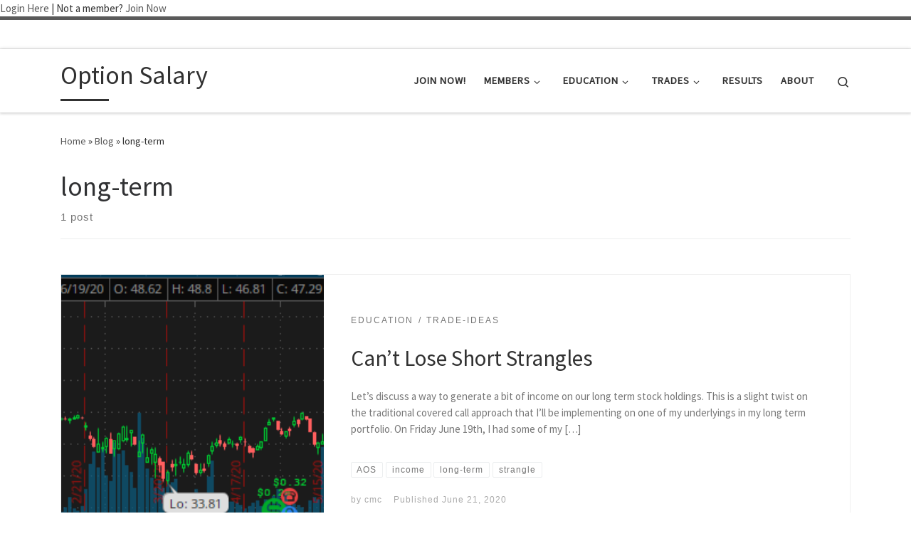

--- FILE ---
content_type: text/html; charset=UTF-8
request_url: https://optionsalary.com/tag/long-term
body_size: 11140
content:
<!DOCTYPE html>
<!--[if IE 7]>
<html class="ie ie7" lang="en-US">
<![endif]-->
<!--[if IE 8]>
<html class="ie ie8" lang="en-US">
<![endif]-->
<!--[if !(IE 7) | !(IE 8)  ]><!-->
<html lang="en-US" class="no-js">
<!--<![endif]-->
  <head>
  <meta charset="UTF-8" />
  <meta http-equiv="X-UA-Compatible" content="IE=EDGE" />
  <meta name="viewport" content="width=device-width, initial-scale=1.0" />
  <link rel="profile"  href="https://gmpg.org/xfn/11" />
  <link rel="pingback" href="https://optionsalary.com/xmlrpc.php" />
<script>(function(html){html.className = html.className.replace(/\bno-js\b/,'js')})(document.documentElement);</script>
<meta name='robots' content='index, follow, max-image-preview:large, max-snippet:-1, max-video-preview:-1' />
	<style>img:is([sizes="auto" i], [sizes^="auto," i]) { contain-intrinsic-size: 3000px 1500px }</style>
	
	<!-- This site is optimized with the Yoast SEO plugin v25.8 - https://yoast.com/wordpress/plugins/seo/ -->
	<title>long-term Archives - Option Salary</title>
	<link rel="canonical" href="https://optionsalary.com/tag/long-term" />
	<meta property="og:locale" content="en_US" />
	<meta property="og:type" content="article" />
	<meta property="og:title" content="long-term Archives - Option Salary" />
	<meta property="og:url" content="https://optionsalary.com/tag/long-term" />
	<meta property="og:site_name" content="Option Salary" />
	<meta name="twitter:card" content="summary_large_image" />
	<meta name="twitter:site" content="@OptionSalary" />
	<script type="application/ld+json" class="yoast-schema-graph">{"@context":"https://schema.org","@graph":[{"@type":"CollectionPage","@id":"https://optionsalary.com/tag/long-term","url":"https://optionsalary.com/tag/long-term","name":"long-term Archives - Option Salary","isPartOf":{"@id":"https://optionsalary.com/#website"},"breadcrumb":{"@id":"https://optionsalary.com/tag/long-term#breadcrumb"},"inLanguage":"en-US"},{"@type":"BreadcrumbList","@id":"https://optionsalary.com/tag/long-term#breadcrumb","itemListElement":[{"@type":"ListItem","position":1,"name":"Home","item":"https://optionsalary.com/"},{"@type":"ListItem","position":2,"name":"long-term"}]},{"@type":"WebSite","@id":"https://optionsalary.com/#website","url":"https://optionsalary.com/","name":"Option Salary","description":"Earn a salary trading options in your spare time!","publisher":{"@id":"https://optionsalary.com/#organization"},"potentialAction":[{"@type":"SearchAction","target":{"@type":"EntryPoint","urlTemplate":"https://optionsalary.com/?s={search_term_string}"},"query-input":{"@type":"PropertyValueSpecification","valueRequired":true,"valueName":"search_term_string"}}],"inLanguage":"en-US"},{"@type":"Organization","@id":"https://optionsalary.com/#organization","name":"Option Salary","url":"https://optionsalary.com/","logo":{"@type":"ImageObject","inLanguage":"en-US","@id":"https://optionsalary.com/#/schema/logo/image/","url":"https://optionsalary.com/wp-content/uploads/2020/03/Simple-O-Logo-512-by-512-Color.png","contentUrl":"https://optionsalary.com/wp-content/uploads/2020/03/Simple-O-Logo-512-by-512-Color.png","width":354,"height":355,"caption":"Option Salary"},"image":{"@id":"https://optionsalary.com/#/schema/logo/image/"},"sameAs":["https://www.facebook.com/OptionSalary/","https://x.com/OptionSalary"]}]}</script>
	<!-- / Yoast SEO plugin. -->


<link rel="alternate" type="application/rss+xml" title="Option Salary &raquo; Feed" href="https://optionsalary.com/feed" />
<link rel="alternate" type="application/rss+xml" title="Option Salary &raquo; Comments Feed" href="https://optionsalary.com/comments/feed" />
<link rel="alternate" type="application/rss+xml" title="Option Salary &raquo; long-term Tag Feed" href="https://optionsalary.com/tag/long-term/feed" />
<link rel='stylesheet' id='wp-block-library-css' href='https://optionsalary.com/wp-includes/css/dist/block-library/style.min.css?ver=6.8.3' media='all' />
<style id='classic-theme-styles-inline-css'>
/*! This file is auto-generated */
.wp-block-button__link{color:#fff;background-color:#32373c;border-radius:9999px;box-shadow:none;text-decoration:none;padding:calc(.667em + 2px) calc(1.333em + 2px);font-size:1.125em}.wp-block-file__button{background:#32373c;color:#fff;text-decoration:none}
</style>
<style id='global-styles-inline-css'>
:root{--wp--preset--aspect-ratio--square: 1;--wp--preset--aspect-ratio--4-3: 4/3;--wp--preset--aspect-ratio--3-4: 3/4;--wp--preset--aspect-ratio--3-2: 3/2;--wp--preset--aspect-ratio--2-3: 2/3;--wp--preset--aspect-ratio--16-9: 16/9;--wp--preset--aspect-ratio--9-16: 9/16;--wp--preset--color--black: #000000;--wp--preset--color--cyan-bluish-gray: #abb8c3;--wp--preset--color--white: #ffffff;--wp--preset--color--pale-pink: #f78da7;--wp--preset--color--vivid-red: #cf2e2e;--wp--preset--color--luminous-vivid-orange: #ff6900;--wp--preset--color--luminous-vivid-amber: #fcb900;--wp--preset--color--light-green-cyan: #7bdcb5;--wp--preset--color--vivid-green-cyan: #00d084;--wp--preset--color--pale-cyan-blue: #8ed1fc;--wp--preset--color--vivid-cyan-blue: #0693e3;--wp--preset--color--vivid-purple: #9b51e0;--wp--preset--gradient--vivid-cyan-blue-to-vivid-purple: linear-gradient(135deg,rgba(6,147,227,1) 0%,rgb(155,81,224) 100%);--wp--preset--gradient--light-green-cyan-to-vivid-green-cyan: linear-gradient(135deg,rgb(122,220,180) 0%,rgb(0,208,130) 100%);--wp--preset--gradient--luminous-vivid-amber-to-luminous-vivid-orange: linear-gradient(135deg,rgba(252,185,0,1) 0%,rgba(255,105,0,1) 100%);--wp--preset--gradient--luminous-vivid-orange-to-vivid-red: linear-gradient(135deg,rgba(255,105,0,1) 0%,rgb(207,46,46) 100%);--wp--preset--gradient--very-light-gray-to-cyan-bluish-gray: linear-gradient(135deg,rgb(238,238,238) 0%,rgb(169,184,195) 100%);--wp--preset--gradient--cool-to-warm-spectrum: linear-gradient(135deg,rgb(74,234,220) 0%,rgb(151,120,209) 20%,rgb(207,42,186) 40%,rgb(238,44,130) 60%,rgb(251,105,98) 80%,rgb(254,248,76) 100%);--wp--preset--gradient--blush-light-purple: linear-gradient(135deg,rgb(255,206,236) 0%,rgb(152,150,240) 100%);--wp--preset--gradient--blush-bordeaux: linear-gradient(135deg,rgb(254,205,165) 0%,rgb(254,45,45) 50%,rgb(107,0,62) 100%);--wp--preset--gradient--luminous-dusk: linear-gradient(135deg,rgb(255,203,112) 0%,rgb(199,81,192) 50%,rgb(65,88,208) 100%);--wp--preset--gradient--pale-ocean: linear-gradient(135deg,rgb(255,245,203) 0%,rgb(182,227,212) 50%,rgb(51,167,181) 100%);--wp--preset--gradient--electric-grass: linear-gradient(135deg,rgb(202,248,128) 0%,rgb(113,206,126) 100%);--wp--preset--gradient--midnight: linear-gradient(135deg,rgb(2,3,129) 0%,rgb(40,116,252) 100%);--wp--preset--font-size--small: 13px;--wp--preset--font-size--medium: 20px;--wp--preset--font-size--large: 36px;--wp--preset--font-size--x-large: 42px;--wp--preset--spacing--20: 0.44rem;--wp--preset--spacing--30: 0.67rem;--wp--preset--spacing--40: 1rem;--wp--preset--spacing--50: 1.5rem;--wp--preset--spacing--60: 2.25rem;--wp--preset--spacing--70: 3.38rem;--wp--preset--spacing--80: 5.06rem;--wp--preset--shadow--natural: 6px 6px 9px rgba(0, 0, 0, 0.2);--wp--preset--shadow--deep: 12px 12px 50px rgba(0, 0, 0, 0.4);--wp--preset--shadow--sharp: 6px 6px 0px rgba(0, 0, 0, 0.2);--wp--preset--shadow--outlined: 6px 6px 0px -3px rgba(255, 255, 255, 1), 6px 6px rgba(0, 0, 0, 1);--wp--preset--shadow--crisp: 6px 6px 0px rgba(0, 0, 0, 1);}:where(.is-layout-flex){gap: 0.5em;}:where(.is-layout-grid){gap: 0.5em;}body .is-layout-flex{display: flex;}.is-layout-flex{flex-wrap: wrap;align-items: center;}.is-layout-flex > :is(*, div){margin: 0;}body .is-layout-grid{display: grid;}.is-layout-grid > :is(*, div){margin: 0;}:where(.wp-block-columns.is-layout-flex){gap: 2em;}:where(.wp-block-columns.is-layout-grid){gap: 2em;}:where(.wp-block-post-template.is-layout-flex){gap: 1.25em;}:where(.wp-block-post-template.is-layout-grid){gap: 1.25em;}.has-black-color{color: var(--wp--preset--color--black) !important;}.has-cyan-bluish-gray-color{color: var(--wp--preset--color--cyan-bluish-gray) !important;}.has-white-color{color: var(--wp--preset--color--white) !important;}.has-pale-pink-color{color: var(--wp--preset--color--pale-pink) !important;}.has-vivid-red-color{color: var(--wp--preset--color--vivid-red) !important;}.has-luminous-vivid-orange-color{color: var(--wp--preset--color--luminous-vivid-orange) !important;}.has-luminous-vivid-amber-color{color: var(--wp--preset--color--luminous-vivid-amber) !important;}.has-light-green-cyan-color{color: var(--wp--preset--color--light-green-cyan) !important;}.has-vivid-green-cyan-color{color: var(--wp--preset--color--vivid-green-cyan) !important;}.has-pale-cyan-blue-color{color: var(--wp--preset--color--pale-cyan-blue) !important;}.has-vivid-cyan-blue-color{color: var(--wp--preset--color--vivid-cyan-blue) !important;}.has-vivid-purple-color{color: var(--wp--preset--color--vivid-purple) !important;}.has-black-background-color{background-color: var(--wp--preset--color--black) !important;}.has-cyan-bluish-gray-background-color{background-color: var(--wp--preset--color--cyan-bluish-gray) !important;}.has-white-background-color{background-color: var(--wp--preset--color--white) !important;}.has-pale-pink-background-color{background-color: var(--wp--preset--color--pale-pink) !important;}.has-vivid-red-background-color{background-color: var(--wp--preset--color--vivid-red) !important;}.has-luminous-vivid-orange-background-color{background-color: var(--wp--preset--color--luminous-vivid-orange) !important;}.has-luminous-vivid-amber-background-color{background-color: var(--wp--preset--color--luminous-vivid-amber) !important;}.has-light-green-cyan-background-color{background-color: var(--wp--preset--color--light-green-cyan) !important;}.has-vivid-green-cyan-background-color{background-color: var(--wp--preset--color--vivid-green-cyan) !important;}.has-pale-cyan-blue-background-color{background-color: var(--wp--preset--color--pale-cyan-blue) !important;}.has-vivid-cyan-blue-background-color{background-color: var(--wp--preset--color--vivid-cyan-blue) !important;}.has-vivid-purple-background-color{background-color: var(--wp--preset--color--vivid-purple) !important;}.has-black-border-color{border-color: var(--wp--preset--color--black) !important;}.has-cyan-bluish-gray-border-color{border-color: var(--wp--preset--color--cyan-bluish-gray) !important;}.has-white-border-color{border-color: var(--wp--preset--color--white) !important;}.has-pale-pink-border-color{border-color: var(--wp--preset--color--pale-pink) !important;}.has-vivid-red-border-color{border-color: var(--wp--preset--color--vivid-red) !important;}.has-luminous-vivid-orange-border-color{border-color: var(--wp--preset--color--luminous-vivid-orange) !important;}.has-luminous-vivid-amber-border-color{border-color: var(--wp--preset--color--luminous-vivid-amber) !important;}.has-light-green-cyan-border-color{border-color: var(--wp--preset--color--light-green-cyan) !important;}.has-vivid-green-cyan-border-color{border-color: var(--wp--preset--color--vivid-green-cyan) !important;}.has-pale-cyan-blue-border-color{border-color: var(--wp--preset--color--pale-cyan-blue) !important;}.has-vivid-cyan-blue-border-color{border-color: var(--wp--preset--color--vivid-cyan-blue) !important;}.has-vivid-purple-border-color{border-color: var(--wp--preset--color--vivid-purple) !important;}.has-vivid-cyan-blue-to-vivid-purple-gradient-background{background: var(--wp--preset--gradient--vivid-cyan-blue-to-vivid-purple) !important;}.has-light-green-cyan-to-vivid-green-cyan-gradient-background{background: var(--wp--preset--gradient--light-green-cyan-to-vivid-green-cyan) !important;}.has-luminous-vivid-amber-to-luminous-vivid-orange-gradient-background{background: var(--wp--preset--gradient--luminous-vivid-amber-to-luminous-vivid-orange) !important;}.has-luminous-vivid-orange-to-vivid-red-gradient-background{background: var(--wp--preset--gradient--luminous-vivid-orange-to-vivid-red) !important;}.has-very-light-gray-to-cyan-bluish-gray-gradient-background{background: var(--wp--preset--gradient--very-light-gray-to-cyan-bluish-gray) !important;}.has-cool-to-warm-spectrum-gradient-background{background: var(--wp--preset--gradient--cool-to-warm-spectrum) !important;}.has-blush-light-purple-gradient-background{background: var(--wp--preset--gradient--blush-light-purple) !important;}.has-blush-bordeaux-gradient-background{background: var(--wp--preset--gradient--blush-bordeaux) !important;}.has-luminous-dusk-gradient-background{background: var(--wp--preset--gradient--luminous-dusk) !important;}.has-pale-ocean-gradient-background{background: var(--wp--preset--gradient--pale-ocean) !important;}.has-electric-grass-gradient-background{background: var(--wp--preset--gradient--electric-grass) !important;}.has-midnight-gradient-background{background: var(--wp--preset--gradient--midnight) !important;}.has-small-font-size{font-size: var(--wp--preset--font-size--small) !important;}.has-medium-font-size{font-size: var(--wp--preset--font-size--medium) !important;}.has-large-font-size{font-size: var(--wp--preset--font-size--large) !important;}.has-x-large-font-size{font-size: var(--wp--preset--font-size--x-large) !important;}
:where(.wp-block-post-template.is-layout-flex){gap: 1.25em;}:where(.wp-block-post-template.is-layout-grid){gap: 1.25em;}
:where(.wp-block-columns.is-layout-flex){gap: 2em;}:where(.wp-block-columns.is-layout-grid){gap: 2em;}
:root :where(.wp-block-pullquote){font-size: 1.5em;line-height: 1.6;}
</style>
<link rel='stylesheet' id='swpm.common-css' href='https://optionsalary.com/wp-content/plugins/simple-membership/css/swpm.common.css?ver=4.6.7' media='all' />
<link rel='stylesheet' id='customizr-main-css' href='https://optionsalary.com/wp-content/themes/customizr/assets/front/css/style.min.css?ver=4.4.24' media='all' />
<style id='customizr-main-inline-css'>

.tc-header.border-top { border-top-width: 5px; border-top-style: solid }
#czr-push-footer { display: none; visibility: hidden; }
        .czr-sticky-footer #czr-push-footer.sticky-footer-enabled { display: block; }
        
</style>
<link rel='stylesheet' id='customizr-style-css' href='https://optionsalary.com/wp-content/themes/customizrchild/style.css?ver=4.4.24' media='all' />
<script id="nb-jquery" src="https://optionsalary.com/wp-includes/js/jquery/jquery.min.js?ver=3.7.1" id="jquery-core-js"></script>
<script src="https://optionsalary.com/wp-includes/js/jquery/jquery-migrate.min.js?ver=3.4.1" id="jquery-migrate-js"></script>
<script src="https://optionsalary.com/wp-content/themes/customizr/assets/front/js/libs/modernizr.min.js?ver=4.4.24" id="modernizr-js"></script>
<script src="https://optionsalary.com/wp-includes/js/underscore.min.js?ver=1.13.7" id="underscore-js"></script>
<script id="tc-scripts-js-extra">
var CZRParams = {"assetsPath":"https:\/\/optionsalary.com\/wp-content\/themes\/customizr\/assets\/front\/","mainScriptUrl":"https:\/\/optionsalary.com\/wp-content\/themes\/customizr\/assets\/front\/js\/tc-scripts.min.js?4.4.24","deferFontAwesome":"1","fontAwesomeUrl":"https:\/\/optionsalary.com\/wp-content\/themes\/customizr\/assets\/shared\/fonts\/fa\/css\/fontawesome-all.min.css?4.4.24","_disabled":[],"centerSliderImg":"1","isLightBoxEnabled":"1","SmoothScroll":{"Enabled":true,"Options":{"touchpadSupport":false}},"isAnchorScrollEnabled":"","anchorSmoothScrollExclude":{"simple":["[class*=edd]",".carousel-control","[data-toggle=\"modal\"]","[data-toggle=\"dropdown\"]","[data-toggle=\"czr-dropdown\"]","[data-toggle=\"tooltip\"]","[data-toggle=\"popover\"]","[data-toggle=\"collapse\"]","[data-toggle=\"czr-collapse\"]","[data-toggle=\"tab\"]","[data-toggle=\"pill\"]","[data-toggle=\"czr-pill\"]","[class*=upme]","[class*=um-]"],"deep":{"classes":[],"ids":[]}},"timerOnScrollAllBrowsers":"1","centerAllImg":"1","HasComments":"","LoadModernizr":"1","stickyHeader":"","extLinksStyle":"","extLinksTargetExt":"","extLinksSkipSelectors":{"classes":["btn","button"],"ids":[]},"dropcapEnabled":"","dropcapWhere":{"post":"","page":""},"dropcapMinWords":"","dropcapSkipSelectors":{"tags":["IMG","IFRAME","H1","H2","H3","H4","H5","H6","BLOCKQUOTE","UL","OL"],"classes":["btn"],"id":[]},"imgSmartLoadEnabled":"","imgSmartLoadOpts":{"parentSelectors":["[class*=grid-container], .article-container",".__before_main_wrapper",".widget-front",".post-related-articles",".tc-singular-thumbnail-wrapper",".sek-module-inner"],"opts":{"excludeImg":[".tc-holder-img"]}},"imgSmartLoadsForSliders":"1","pluginCompats":[],"isWPMobile":"","menuStickyUserSettings":{"desktop":"stick_up","mobile":"stick_up"},"adminAjaxUrl":"https:\/\/optionsalary.com\/wp-admin\/admin-ajax.php","ajaxUrl":"https:\/\/optionsalary.com\/?czrajax=1","frontNonce":{"id":"CZRFrontNonce","handle":"900af2d99c"},"isDevMode":"","isModernStyle":"1","i18n":{"Permanently dismiss":"Permanently dismiss"},"frontNotifications":{"welcome":{"enabled":false,"content":"","dismissAction":"dismiss_welcome_note_front"}},"preloadGfonts":"1","googleFonts":"Source+Sans+Pro","version":"4.4.24"};
</script>
<script src="https://optionsalary.com/wp-content/themes/customizr/assets/front/js/tc-scripts.min.js?ver=4.4.24" id="tc-scripts-js" defer></script>
<link rel="https://api.w.org/" href="https://optionsalary.com/wp-json/" /><link rel="alternate" title="JSON" type="application/json" href="https://optionsalary.com/wp-json/wp/v2/tags/111" /><link rel="EditURI" type="application/rsd+xml" title="RSD" href="https://optionsalary.com/xmlrpc.php?rsd" />
<meta name="generator" content="WordPress 6.8.3" />
        <script type="text/javascript">
            jQuery(document).ready(function($) {
                $('#respond').html('<div class="swpm-login-to-comment-msg">Please login to comment.</div>');
            });
        </script>
        		<div class="nav-title">
			<div class="swpm_mini_login_wrapper"><span class="swpm_mini_login_login_here"><a href="https://optionsalary.com/membership-login?swpm_redirect_to=https%3A%2F%2Foptionsalary.com%2Ftag%2Flong-term">Login Here</a></span><span class="swpm_mini_login_no_membership"> | Not a member? </span><span class="swpm_mini_login_join_now"><a href="https://optionsalary.com/membership-join">Join Now</a></span></div>		</div>
	                <link rel="preload" as="font" type="font/woff2" href="https://optionsalary.com/wp-content/themes/customizr/assets/shared/fonts/customizr/customizr.woff2?128396981" crossorigin="anonymous"/>
            <style>.recentcomments a{display:inline !important;padding:0 !important;margin:0 !important;}</style>      <!-- START OF TRACKING CODE -->
	  <!-- Global site tag (gtag.js) - Google Analytics -->
      <script async src="https://www.googletagmanager.com/gtag/js?id=UA-151320355-1"></script>
      <script>
      window.dataLayer = window.dataLayer || [];
      function gtag(){dataLayer.push(arguments);}
      gtag('js', new Date());

      gtag('config', 'UA-151320355-1');
      </script>
      <!-- END OF TRACKING CODE -->
    <link rel="icon" href="https://optionsalary.com/wp-content/uploads/2020/03/Simple-O-Logo-512-by-512-Color-150x150.png" sizes="32x32" />
<link rel="icon" href="https://optionsalary.com/wp-content/uploads/2020/03/Simple-O-Logo-512-by-512-Color-300x300.png" sizes="192x192" />
<link rel="apple-touch-icon" href="https://optionsalary.com/wp-content/uploads/2020/03/Simple-O-Logo-512-by-512-Color-300x300.png" />
<meta name="msapplication-TileImage" content="https://optionsalary.com/wp-content/uploads/2020/03/Simple-O-Logo-512-by-512-Color-300x300.png" />
		<style id="wp-custom-css">
			.page .entry-title{
display:none;
}
.blog h2.entry-title a {
    text-decoration: underline;
}
.category h2.entry-title a {
    text-decoration: underline;
}
.page-id-675 h3.uagb-post__title a {
    text-decoration: underline;
}
.page-id-602 h3.uagb-post__title a {
    text-decoration: underline;
}		</style>
		</head>

  <body class="nb-3-3-8 nimble-no-local-data-skp__tax_post_tag_111 nimble-no-group-site-tmpl-skp__all_post_tag archive tag tag-long-term tag-111 wp-embed-responsive wp-theme-customizr wp-child-theme-customizrchild sek-hide-rc-badge czr-link-hover-underline header-skin-light footer-skin-dark czr-no-sidebar tc-center-images czr-full-layout customizr-4-4-24-with-child-theme czr-post-list-context czr-sticky-footer">
          <a class="screen-reader-text skip-link" href="#content">Skip to content</a>
    
    
    <div id="tc-page-wrap" class="">

      <header class="tpnav-header__header tc-header sl-logo_left sticky-brand-shrink-on sticky-transparent border-top czr-submenu-fade czr-submenu-move" >
    <div class="topbar-navbar__wrapper " >
  <div class="container">
        <div class="row flex-row flex-lg-nowrap justify-content-start justify-content-lg-end align-items-center topbar-navbar__row">
                                <div class="topbar-nav__socials social-links col col-auto d-none d-lg-block">
          <ul class="socials " >
  <li ><a rel="nofollow noopener noreferrer" class="social-icon icon-feed"  title="Subscribe to my rss feed" aria-label="Subscribe to my rss feed" href="http://optionsalary.com/feed/rss"  target="_blank" ><i class="fas fa-rss"></i></a></li> <li ><a rel="nofollow noopener noreferrer" class="social-icon icon-facebook-square"  title="Follow us on Facebook-square" aria-label="Follow us on Facebook-square" href="https://www.facebook.com/OptionSalary/"  target="_blank" ><i class="fab fa-facebook-square"></i></a></li> <li ><a rel="nofollow noopener noreferrer" class="social-icon icon-twitter"  title="Follow us on Twitter" aria-label="Follow us on Twitter" href="https://twitter.com/OptionSalary"  target="_blank" ><i class="fab fa-twitter"></i></a></li> <li ><a rel="nofollow noopener noreferrer" class="social-icon icon-mail"  title="Contact us on Email" aria-label="Contact us on Email" href="mailto:admin@optionsalary.com"  target="_blank" ><i class="fas fa-envelope"></i></a></li></ul>
        </div>
                </div>
      </div>
</div>    <div class="primary-navbar__wrapper d-none d-lg-block has-horizontal-menu desktop-sticky" >
  <div class="container">
    <div class="row align-items-center flex-row primary-navbar__row">
      <div class="branding__container col col-auto" >
  <div class="branding align-items-center flex-column ">
    <div class="branding-row d-flex flex-row align-items-center align-self-start">
      <span class="navbar-brand col-auto " >
    <a class="navbar-brand-sitename  czr-underline" href="https://optionsalary.com/">
    <span>Option Salary</span>
  </a>
</span>
      </div>
      </div>
</div>
      <div class="primary-nav__container justify-content-lg-around col col-lg-auto flex-lg-column" >
  <div class="primary-nav__wrapper flex-lg-row align-items-center justify-content-end">
              <nav class="primary-nav__nav col" id="primary-nav">
          <div class="nav__menu-wrapper primary-nav__menu-wrapper justify-content-end czr-open-on-hover" >
<ul id="main-menu" class="primary-nav__menu regular-nav nav__menu nav"><li id="menu-item-659" class="menu-item menu-item-type-post_type menu-item-object-page menu-item-659"><a href="https://optionsalary.com/membership-join" class="nav__link"><span class="nav__title">Join Now!</span></a></li>
<li id="menu-item-642" class="menu-item menu-item-type-post_type menu-item-object-page menu-item-has-children czr-dropdown menu-item-642"><a data-toggle="czr-dropdown" aria-haspopup="true" aria-expanded="false" href="https://optionsalary.com/membership-join" class="nav__link"><span class="nav__title">Members</span><span class="caret__dropdown-toggler"><i class="icn-down-small"></i></span></a>
<ul class="dropdown-menu czr-dropdown-menu">
	<li id="menu-item-688" class="menu-item menu-item-type-post_type menu-item-object-page dropdown-item menu-item-688"><a href="https://optionsalary.com/bronze-members" class="nav__link"><span class="nav__title">Bronze Members</span></a></li>
	<li id="menu-item-643" class="menu-item menu-item-type-post_type menu-item-object-page dropdown-item menu-item-643"><a href="https://optionsalary.com/silver-members" class="nav__link"><span class="nav__title">Silver Members</span></a></li>
</ul>
</li>
<li id="menu-item-218" class="menu-item menu-item-type-post_type menu-item-object-page menu-item-has-children czr-dropdown menu-item-218"><a data-toggle="czr-dropdown" aria-haspopup="true" aria-expanded="false" href="https://optionsalary.com/education" class="nav__link"><span class="nav__title">Education</span><span class="caret__dropdown-toggler"><i class="icn-down-small"></i></span></a>
<ul class="dropdown-menu czr-dropdown-menu">
	<li id="menu-item-1593" class="menu-item menu-item-type-post_type menu-item-object-page current_page_parent menu-item-has-children czr-dropdown-submenu dropdown-item menu-item-1593"><a data-toggle="czr-dropdown" aria-haspopup="true" aria-expanded="false" href="https://optionsalary.com/blog" class="nav__link"><span class="nav__title">All Articles</span><span class="caret__dropdown-toggler"><i class="icn-down-small"></i></span></a>
<ul class="dropdown-menu czr-dropdown-menu">
		<li id="menu-item-1595" class="menu-item menu-item-type-taxonomy menu-item-object-category dropdown-item menu-item-1595"><a href="https://optionsalary.com/category/education" class="nav__link"><span class="nav__title">Education</span></a></li>
		<li id="menu-item-1597" class="menu-item menu-item-type-taxonomy menu-item-object-category dropdown-item menu-item-1597"><a href="https://optionsalary.com/category/trade-ideas" class="nav__link"><span class="nav__title">Trade Ideas</span></a></li>
		<li id="menu-item-1596" class="menu-item menu-item-type-taxonomy menu-item-object-category dropdown-item menu-item-1596"><a href="https://optionsalary.com/category/past-trades" class="nav__link"><span class="nav__title">Trade Reviews</span></a></li>
</ul>
</li>
	<li id="menu-item-425" class="menu-item menu-item-type-post_type menu-item-object-page dropdown-item menu-item-425"><a href="https://optionsalary.com/faqs" class="nav__link"><span class="nav__title">FAQs</span></a></li>
	<li id="menu-item-459" class="menu-item menu-item-type-post_type menu-item-object-page dropdown-item menu-item-459"><a href="https://optionsalary.com/getting-started" class="nav__link"><span class="nav__title">Getting Started</span></a></li>
</ul>
</li>
<li id="menu-item-171" class="menu-item menu-item-type-post_type menu-item-object-page menu-item-has-children czr-dropdown menu-item-171"><a data-toggle="czr-dropdown" aria-haspopup="true" aria-expanded="false" href="https://optionsalary.com/trades" class="nav__link"><span class="nav__title">Trades</span><span class="caret__dropdown-toggler"><i class="icn-down-small"></i></span></a>
<ul class="dropdown-menu czr-dropdown-menu">
	<li id="menu-item-1315" class="menu-item menu-item-type-taxonomy menu-item-object-category dropdown-item menu-item-1315"><a href="https://optionsalary.com/category/trade-ideas" class="nav__link"><span class="nav__title">Trade Ideas</span></a></li>
	<li id="menu-item-172" class="menu-item menu-item-type-taxonomy menu-item-object-category dropdown-item menu-item-172"><a href="https://optionsalary.com/category/past-trades" class="nav__link"><span class="nav__title">Trade Reviews</span></a></li>
	<li id="menu-item-569" class="menu-item menu-item-type-post_type menu-item-object-page dropdown-item menu-item-569"><a href="https://optionsalary.com/results" class="nav__link"><span class="nav__title">Results</span></a></li>
</ul>
</li>
<li id="menu-item-702" class="menu-item menu-item-type-post_type menu-item-object-page menu-item-702"><a href="https://optionsalary.com/results" class="nav__link"><span class="nav__title">Results</span></a></li>
<li id="menu-item-47" class="menu-item menu-item-type-post_type menu-item-object-page menu-item-47"><a href="https://optionsalary.com/about" class="nav__link"><span class="nav__title">About</span></a></li>
</ul></div>        </nav>
    <div class="primary-nav__utils nav__utils col-auto" >
    <ul class="nav utils flex-row flex-nowrap regular-nav">
      <li class="nav__search " >
  <a href="#" class="search-toggle_btn icn-search czr-overlay-toggle_btn"  aria-expanded="false"><span class="sr-only">Search</span></a>
        <div class="czr-search-expand">
      <div class="czr-search-expand-inner"><div class="search-form__container " >
  <form action="https://optionsalary.com/" method="get" class="czr-form search-form">
    <div class="form-group czr-focus">
            <label for="s-696d649b884af" id="lsearch-696d649b884af">
        <span class="screen-reader-text">Search</span>
        <input id="s-696d649b884af" class="form-control czr-search-field" name="s" type="search" value="" aria-describedby="lsearch-696d649b884af" placeholder="Search &hellip;">
      </label>
      <button type="submit" class="button"><i class="icn-search"></i><span class="screen-reader-text">Search &hellip;</span></button>
    </div>
  </form>
</div></div>
    </div>
    </li>
    </ul>
</div>  </div>
</div>
    </div>
  </div>
</div>    <div class="mobile-navbar__wrapper d-lg-none mobile-sticky" >
    <div class="branding__container justify-content-between align-items-center container" >
  <div class="branding flex-column">
    <div class="branding-row d-flex align-self-start flex-row align-items-center">
      <span class="navbar-brand col-auto " >
    <a class="navbar-brand-sitename  czr-underline" href="https://optionsalary.com/">
    <span>Option Salary</span>
  </a>
</span>
    </div>
    <span class="header-tagline col col-auto" >
  Earn a salary trading options in your spare time!</span>

  </div>
  <div class="mobile-utils__wrapper nav__utils regular-nav">
    <ul class="nav utils row flex-row flex-nowrap">
      <li class="nav__search " >
  <a href="#" class="search-toggle_btn icn-search czr-dropdown" data-aria-haspopup="true" aria-expanded="false"><span class="sr-only">Search</span></a>
        <div class="czr-search-expand">
      <div class="czr-search-expand-inner"><div class="search-form__container " >
  <form action="https://optionsalary.com/" method="get" class="czr-form search-form">
    <div class="form-group czr-focus">
            <label for="s-696d649b88c25" id="lsearch-696d649b88c25">
        <span class="screen-reader-text">Search</span>
        <input id="s-696d649b88c25" class="form-control czr-search-field" name="s" type="search" value="" aria-describedby="lsearch-696d649b88c25" placeholder="Search &hellip;">
      </label>
      <button type="submit" class="button"><i class="icn-search"></i><span class="screen-reader-text">Search &hellip;</span></button>
    </div>
  </form>
</div></div>
    </div>
        <ul class="dropdown-menu czr-dropdown-menu">
      <li class="header-search__container container">
  <div class="search-form__container " >
  <form action="https://optionsalary.com/" method="get" class="czr-form search-form">
    <div class="form-group czr-focus">
            <label for="s-696d649b88e14" id="lsearch-696d649b88e14">
        <span class="screen-reader-text">Search</span>
        <input id="s-696d649b88e14" class="form-control czr-search-field" name="s" type="search" value="" aria-describedby="lsearch-696d649b88e14" placeholder="Search &hellip;">
      </label>
      <button type="submit" class="button"><i class="icn-search"></i><span class="screen-reader-text">Search &hellip;</span></button>
    </div>
  </form>
</div></li>    </ul>
  </li>
<li class="hamburger-toggler__container " >
  <button class="ham-toggler-menu czr-collapsed" data-toggle="czr-collapse" data-target="#mobile-nav"><span class="ham__toggler-span-wrapper"><span class="line line-1"></span><span class="line line-2"></span><span class="line line-3"></span></span><span class="screen-reader-text">Menu</span></button>
</li>
    </ul>
  </div>
</div>
<div class="mobile-nav__container " >
   <nav class="mobile-nav__nav flex-column czr-collapse" id="mobile-nav">
      <div class="mobile-nav__inner container">
      <div class="nav__menu-wrapper mobile-nav__menu-wrapper czr-open-on-click" >
<ul id="mobile-nav-menu" class="mobile-nav__menu vertical-nav nav__menu flex-column nav"><li class="menu-item menu-item-type-post_type menu-item-object-page menu-item-659"><a href="https://optionsalary.com/membership-join" class="nav__link"><span class="nav__title">Join Now!</span></a></li>
<li class="menu-item menu-item-type-post_type menu-item-object-page menu-item-has-children czr-dropdown menu-item-642"><span class="display-flex nav__link-wrapper align-items-start"><a href="https://optionsalary.com/membership-join" class="nav__link"><span class="nav__title">Members</span></a><button data-toggle="czr-dropdown" aria-haspopup="true" aria-expanded="false" class="caret__dropdown-toggler czr-btn-link"><i class="icn-down-small"></i></button></span>
<ul class="dropdown-menu czr-dropdown-menu">
	<li class="menu-item menu-item-type-post_type menu-item-object-page dropdown-item menu-item-688"><a href="https://optionsalary.com/bronze-members" class="nav__link"><span class="nav__title">Bronze Members</span></a></li>
	<li class="menu-item menu-item-type-post_type menu-item-object-page dropdown-item menu-item-643"><a href="https://optionsalary.com/silver-members" class="nav__link"><span class="nav__title">Silver Members</span></a></li>
</ul>
</li>
<li class="menu-item menu-item-type-post_type menu-item-object-page menu-item-has-children czr-dropdown menu-item-218"><span class="display-flex nav__link-wrapper align-items-start"><a href="https://optionsalary.com/education" class="nav__link"><span class="nav__title">Education</span></a><button data-toggle="czr-dropdown" aria-haspopup="true" aria-expanded="false" class="caret__dropdown-toggler czr-btn-link"><i class="icn-down-small"></i></button></span>
<ul class="dropdown-menu czr-dropdown-menu">
	<li class="menu-item menu-item-type-post_type menu-item-object-page current_page_parent menu-item-has-children czr-dropdown-submenu dropdown-item menu-item-1593"><span class="display-flex nav__link-wrapper align-items-start"><a href="https://optionsalary.com/blog" class="nav__link"><span class="nav__title">All Articles</span></a><button data-toggle="czr-dropdown" aria-haspopup="true" aria-expanded="false" class="caret__dropdown-toggler czr-btn-link"><i class="icn-down-small"></i></button></span>
<ul class="dropdown-menu czr-dropdown-menu">
		<li class="menu-item menu-item-type-taxonomy menu-item-object-category dropdown-item menu-item-1595"><a href="https://optionsalary.com/category/education" class="nav__link"><span class="nav__title">Education</span></a></li>
		<li class="menu-item menu-item-type-taxonomy menu-item-object-category dropdown-item menu-item-1597"><a href="https://optionsalary.com/category/trade-ideas" class="nav__link"><span class="nav__title">Trade Ideas</span></a></li>
		<li class="menu-item menu-item-type-taxonomy menu-item-object-category dropdown-item menu-item-1596"><a href="https://optionsalary.com/category/past-trades" class="nav__link"><span class="nav__title">Trade Reviews</span></a></li>
</ul>
</li>
	<li class="menu-item menu-item-type-post_type menu-item-object-page dropdown-item menu-item-425"><a href="https://optionsalary.com/faqs" class="nav__link"><span class="nav__title">FAQs</span></a></li>
	<li class="menu-item menu-item-type-post_type menu-item-object-page dropdown-item menu-item-459"><a href="https://optionsalary.com/getting-started" class="nav__link"><span class="nav__title">Getting Started</span></a></li>
</ul>
</li>
<li class="menu-item menu-item-type-post_type menu-item-object-page menu-item-has-children czr-dropdown menu-item-171"><span class="display-flex nav__link-wrapper align-items-start"><a href="https://optionsalary.com/trades" class="nav__link"><span class="nav__title">Trades</span></a><button data-toggle="czr-dropdown" aria-haspopup="true" aria-expanded="false" class="caret__dropdown-toggler czr-btn-link"><i class="icn-down-small"></i></button></span>
<ul class="dropdown-menu czr-dropdown-menu">
	<li class="menu-item menu-item-type-taxonomy menu-item-object-category dropdown-item menu-item-1315"><a href="https://optionsalary.com/category/trade-ideas" class="nav__link"><span class="nav__title">Trade Ideas</span></a></li>
	<li class="menu-item menu-item-type-taxonomy menu-item-object-category dropdown-item menu-item-172"><a href="https://optionsalary.com/category/past-trades" class="nav__link"><span class="nav__title">Trade Reviews</span></a></li>
	<li class="menu-item menu-item-type-post_type menu-item-object-page dropdown-item menu-item-569"><a href="https://optionsalary.com/results" class="nav__link"><span class="nav__title">Results</span></a></li>
</ul>
</li>
<li class="menu-item menu-item-type-post_type menu-item-object-page menu-item-702"><a href="https://optionsalary.com/results" class="nav__link"><span class="nav__title">Results</span></a></li>
<li class="menu-item menu-item-type-post_type menu-item-object-page menu-item-47"><a href="https://optionsalary.com/about" class="nav__link"><span class="nav__title">About</span></a></li>
</ul></div>      </div>
  </nav>
</div></div></header>


  
    <div id="main-wrapper" class="section">

                      

          <div class="czr-hot-crumble container page-breadcrumbs" role="navigation" >
  <div class="row">
        <nav class="breadcrumbs col-12"><span class="trail-begin"><a href="https://optionsalary.com" title="Option Salary" rel="home" class="trail-begin">Home</a></span> <span class="sep">&raquo;</span> <a href="https://optionsalary.com/blog" title="Blog">Blog</a> <span class="sep">&raquo;</span> <span class="trail-end">long-term</span></nav>  </div>
</div>
          <div class="container" role="main">

            
            <div class="flex-row row column-content-wrapper">

                
                <div id="content" class="col-12 article-container">

                  <header class="archive-header " >
  <div class="archive-header-inner">
        <h1 class="archive-title">
      long-term    </h1>
          <div class="header-bottom">
        <span>
          1 post        </span>
      </div>
                    <hr class="featurette-divider">
        </div>
</header><div class="grid-container grid-container__alternate full" >
  <div class="alternate__wrapper row">
    <article id="post-1322" class="col-12 grid-item has-media has-thumb post-1322 post type-post status-publish format-standard category-education category-trade-ideas tag-aos tag-income tag-long-term tag-strangle czr-hentry" >
      <div class="grid__item col">
        <div class="sections-wrapper flex-row czr-cover-sections row">
        <section class="tc-thumbnail entry-media__holder col-lg-4 col-md-6 col-12 czr__r-w1by1" >
  <div class="entry-media__wrapper czr__r-i js-centering">
        <a class="bg-link" rel="bookmark" href="https://optionsalary.com/cant-lose-short-strangles"></a>
  <img width="494" height="241" src="https://optionsalary.com/wp-content/uploads/2020/06/2020-06-19-AOS.png" class="attachment-tc-sq-thumb tc-thumb-type-attachment czr-img no-lazy" alt="" decoding="async" fetchpriority="high" srcset="https://optionsalary.com/wp-content/uploads/2020/06/2020-06-19-AOS.png 494w, https://optionsalary.com/wp-content/uploads/2020/06/2020-06-19-AOS-300x146.png 300w" sizes="(max-width: 494px) 100vw, 494px" /><div class="post-action btn btn-skin-dark-shaded inverted"><a href="https://optionsalary.com/wp-content/uploads/2020/06/2020-06-19-AOS.png" class="expand-img icn-expand"></a></div>  </div>
</section>            <section class="tc-content entry-content__holder col">
              <div class="entry-content__wrapper">
              <header class="entry-header " >
  <div class="entry-header-inner ">
            <div class="tax__container post-info entry-meta">
          <a class="tax__link" href="https://optionsalary.com/category/education" title="View all posts in Education"> <span>Education</span> </a><a class="tax__link" href="https://optionsalary.com/category/trade-ideas" title="View all posts in Trade-Ideas"> <span>Trade-Ideas</span> </a>        </div>
              <h2 class="entry-title">
      <a class="czr-title" href="https://optionsalary.com/cant-lose-short-strangles" rel="bookmark">Can&#8217;t Lose Short Strangles</a>
    </h2>
            </div>
</header><div class="tc-content-inner entry-summary"  >
            <div class="czr-wp-the-content">
              <p>Let&#8217;s discuss a way to generate a bit of income on our long term stock holdings. This is a slight twist on the traditional covered call approach that I&#8217;ll be implementing on one of my underlyings in my long term portfolio. On Friday June 19th, I had some of my [&hellip;]</p>
          </div>
      </div><footer class="entry-footer" >      <div class="post-tags entry-meta">
        <ul class="tags">
          <li><a class="tag__link btn btn-skin-dark-oh inverted" href="https://optionsalary.com/tag/aos" title="View all posts in AOS"> <span>AOS</span> </a></li><li><a class="tag__link btn btn-skin-dark-oh inverted" href="https://optionsalary.com/tag/income" title="View all posts in income"> <span>income</span> </a></li><li><a class="tag__link btn btn-skin-dark-oh inverted" href="https://optionsalary.com/tag/long-term" title="View all posts in long-term"> <span>long-term</span> </a></li><li><a class="tag__link btn btn-skin-dark-oh inverted" href="https://optionsalary.com/tag/strangle" title="View all posts in strangle"> <span>strangle</span> </a></li>        </ul>
      </div>
            <div class="post-info clearfix entry-meta">

          <div class="row flex-row">
            <div class="col col-auto"><span class="author-meta">by <span class="author vcard"><span class="author_name"><a class="url fn n" href="https://optionsalary.com/author/cmc" title="View all posts by cmc" rel="author">cmc</a></span></span></span></div>              <div class="col col-auto">
                <div class="row">
                  <div class="col col-auto">Published <a href="https://optionsalary.com/cant-lose-short-strangles" title="Permalink to:&nbsp;Can&#8217;t Lose Short Strangles" rel="bookmark"><time class="entry-date published updated" datetime="June 21, 2020">June 21, 2020</time></a></div>                </div>
              </div>
                      </div>
        </div>
            </footer>              </div>
            </section>
                    </div>
      </div>
    </article>
  </div>
</div>

<div id="czr-comments" class="comments-area " >
      </div>                </div>

                
            </div><!-- .column-content-wrapper -->

            

          </div><!-- .container -->

          <div id="czr-push-footer" ></div>
    </div><!-- #main-wrapper -->

    
          <div class="container-fluid">
              </div>
    
<footer id="footer" class="footer__wrapper" >
  <div id="colophon" class="colophon " >
  <div class="container">
    <div class="colophon__row row flex-row justify-content-between">
      <div class="col-12 col-sm-auto">
        <div id="footer__credits" class="footer__credits" >
  <p class="czr-copyright">
    <span class="czr-copyright-text">&copy;&nbsp;2026&nbsp;</span><a class="czr-copyright-link" href="https://optionsalary.com" title="Option Salary">Option Salary</a><span class="czr-rights-text">&nbsp;&ndash;&nbsp;All rights reserved</span>
  </p>
  <p class="czr-credits">
    <span class="czr-designer">
      <span class="czr-wp-powered"><span class="czr-wp-powered-text">Powered by&nbsp;</span><a class="czr-wp-powered-link" title="Powered by WordPress" href="https://wordpress.org/" target="_blank" rel="noopener noreferrer">WP</a></span><span class="czr-designer-text">&nbsp;&ndash;&nbsp;Designed with the <a class="czr-designer-link" href="https://presscustomizr.com/customizr" title="Customizr theme">Customizr theme</a></span>
    </span>
  </p>
</div>
      </div>
            <div class="col-12 col-sm-auto">
        <div class="social-links">
          <ul class="socials " >
  <li ><a rel="nofollow noopener noreferrer" class="social-icon icon-feed"  title="Subscribe to my rss feed" aria-label="Subscribe to my rss feed" href="http://optionsalary.com/feed/rss"  target="_blank" ><i class="fas fa-rss"></i></a></li> <li ><a rel="nofollow noopener noreferrer" class="social-icon icon-facebook-square"  title="Follow us on Facebook-square" aria-label="Follow us on Facebook-square" href="https://www.facebook.com/OptionSalary/"  target="_blank" ><i class="fab fa-facebook-square"></i></a></li> <li ><a rel="nofollow noopener noreferrer" class="social-icon icon-twitter"  title="Follow us on Twitter" aria-label="Follow us on Twitter" href="https://twitter.com/OptionSalary"  target="_blank" ><i class="fab fa-twitter"></i></a></li> <li ><a rel="nofollow noopener noreferrer" class="social-icon icon-mail"  title="Contact us on Email" aria-label="Contact us on Email" href="mailto:admin@optionsalary.com"  target="_blank" ><i class="fas fa-envelope"></i></a></li></ul>
        </div>
      </div>
          </div>
  </div>
</div>
</footer>
    </div><!-- end #tc-page-wrap -->

    <button class="btn czr-btt czr-btta right" ><i class="icn-up-small"></i></button>
<script type="speculationrules">
{"prefetch":[{"source":"document","where":{"and":[{"href_matches":"\/*"},{"not":{"href_matches":["\/wp-*.php","\/wp-admin\/*","\/wp-content\/uploads\/*","\/wp-content\/*","\/wp-content\/plugins\/*","\/wp-content\/themes\/customizrchild\/*","\/wp-content\/themes\/customizr\/*","\/*\\?(.+)"]}},{"not":{"selector_matches":"a[rel~=\"nofollow\"]"}},{"not":{"selector_matches":".no-prefetch, .no-prefetch a"}}]},"eagerness":"conservative"}]}
</script>
<style id='nimble-global-inline-style-inline-css'>
.nb-loc [data-sek-level] .sek-module-inner a{text-decoration:underline;}.nb-loc [data-sek-level] .sek-module-inner a:hover{text-decoration:underline;}
</style>
<script src="https://optionsalary.com/wp-includes/js/jquery/ui/core.min.js?ver=1.13.3" id="jquery-ui-core-js"></script>
  </body>
  </html>


--- FILE ---
content_type: text/css
request_url: https://optionsalary.com/wp-content/themes/customizrchild/style.css?ver=4.4.24
body_size: 62
content:
/*
Theme Name: CustomizrChild
Version: 1.0
Description: A child theme of Customizr
Template: customizr
Author: Administrator
*/
/* Your awesome customization starts here */
body.blog h2.entry-title a {
    text-decoration: underline;
}